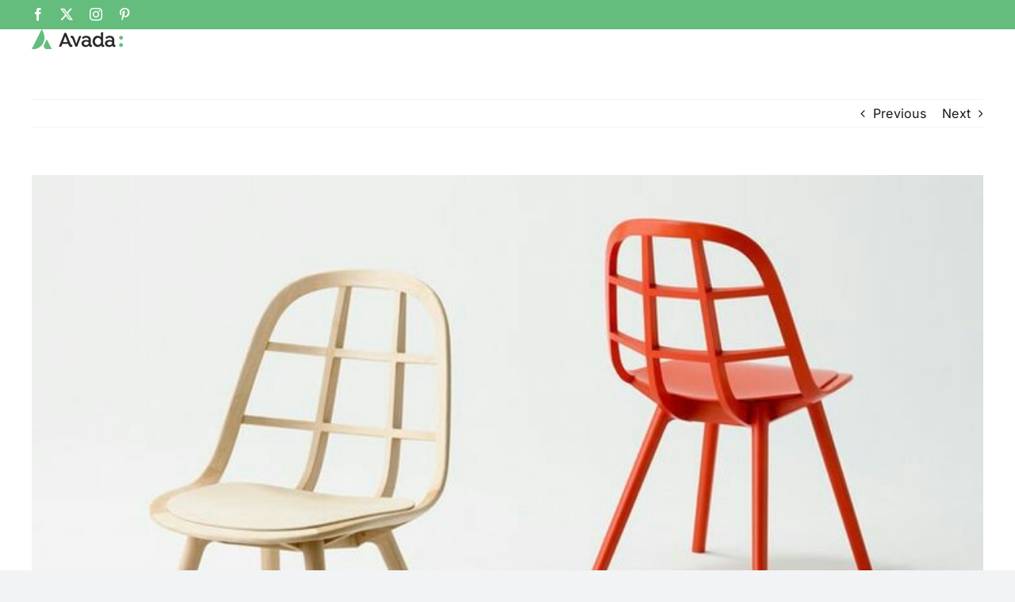

--- FILE ---
content_type: text/html; charset=UTF-8
request_url: https://www.javakursi.com/kursi-cafe-restoran-minimalis/
body_size: 12095
content:
<!DOCTYPE html>
<html class="avada-html-layout-wide avada-html-header-position-top" lang="id" prefix="og: http://ogp.me/ns# fb: http://ogp.me/ns/fb#">
<head>
	<meta http-equiv="X-UA-Compatible" content="IE=edge" />
	<meta http-equiv="Content-Type" content="text/html; charset=utf-8"/>
	<meta name="viewport" content="width=device-width, initial-scale=1" />
	<meta name='robots' content='index, follow, max-image-preview:large, max-snippet:-1, max-video-preview:-1' />
	<style>img:is([sizes="auto" i], [sizes^="auto," i]) { contain-intrinsic-size: 3000px 1500px }</style>
	
	<!-- This site is optimized with the Yoast SEO plugin v17.9 - https://yoast.com/wordpress/plugins/seo/ -->
	<title>Harga Kursi Cafe Restoran Minimalis - Jual Kursi Cafe Murah Terbaru</title>
	<meta name="description" content="Pusat Jual Furniture Vintage Jepara, kursi bar, kursi cafe terbaru, Kursi Cafe Restoran Minimalis, Bahan kayu jati berkualitas dan murah" />
	<link rel="canonical" href="https://www.javakursi.com/kursi-cafe-restoran-minimalis/" />
	<meta property="og:locale" content="id_ID" />
	<meta property="og:type" content="article" />
	<meta property="og:title" content="Harga Kursi Cafe Restoran Minimalis - Jual Kursi Cafe Murah Terbaru" />
	<meta property="og:description" content="Pusat Jual Furniture Vintage Jepara, kursi bar, kursi cafe terbaru, Kursi Cafe Restoran Minimalis, Bahan kayu jati berkualitas dan murah" />
	<meta property="og:url" content="https://www.javakursi.com/kursi-cafe-restoran-minimalis/" />
	<meta property="og:site_name" content="Furniture Mebel Jepara | Jual Kursi Cafe Kayu Dan Besi | Model Minimalis Modern" />
	<meta property="article:publisher" content="https://www.facebook.com/suryajatiputra/" />
	<meta property="article:published_time" content="2017-11-01T18:15:29+00:00" />
	<meta property="og:image" content="https://www.javakursi.com/wp-content/uploads/2017/11/Kursi-Cafe-Restoran-Minimalis.jpg" />
	<meta property="og:image:width" content="736" />
	<meta property="og:image:height" content="525" />
	<meta property="og:image:type" content="image/jpeg" />
	<meta name="twitter:card" content="summary" />
	<meta name="twitter:label1" content="Ditulis oleh" />
	<meta name="twitter:data1" content="java" />
	<meta name="twitter:label2" content="Estimasi waktu membaca" />
	<meta name="twitter:data2" content="2 menit" />
	<script type="application/ld+json" class="yoast-schema-graph">{"@context":"https://schema.org","@graph":[{"@type":"WebSite","@id":"https://www.javakursi.com/#website","url":"https://www.javakursi.com/","name":"Furniture Mebel Jepara | Jual Kursi Cafe Kayu Dan Besi | Model Minimalis Modern","description":"Supplier dan Produsen Jual Kursi Cafe Kayu Jati dan Besi Model Industrial Minimalis Modern. Cocok untuk ruangan indoor dan Outdoor dengan kualitas Terbaik.","potentialAction":[{"@type":"SearchAction","target":{"@type":"EntryPoint","urlTemplate":"https://www.javakursi.com/?s={search_term_string}"},"query-input":"required name=search_term_string"}],"inLanguage":"id"},{"@type":"ImageObject","@id":"https://www.javakursi.com/kursi-cafe-restoran-minimalis/#primaryimage","inLanguage":"id","url":"https://www.javakursi.com/wp-content/uploads/2017/11/Kursi-Cafe-Restoran-Minimalis.jpg","contentUrl":"https://www.javakursi.com/wp-content/uploads/2017/11/Kursi-Cafe-Restoran-Minimalis.jpg","width":736,"height":525,"caption":"Kursi Cafe Restoran Minimalis"},{"@type":"WebPage","@id":"https://www.javakursi.com/kursi-cafe-restoran-minimalis/#webpage","url":"https://www.javakursi.com/kursi-cafe-restoran-minimalis/","name":"Harga Kursi Cafe Restoran Minimalis - Jual Kursi Cafe Murah Terbaru","isPartOf":{"@id":"https://www.javakursi.com/#website"},"primaryImageOfPage":{"@id":"https://www.javakursi.com/kursi-cafe-restoran-minimalis/#primaryimage"},"datePublished":"2017-11-01T18:15:29+00:00","dateModified":"2017-11-01T18:15:29+00:00","author":{"@id":"https://www.javakursi.com/#/schema/person/e957c344610e499e5a8ac6ced889bf6c"},"description":"Pusat Jual Furniture Vintage Jepara, kursi bar, kursi cafe terbaru, Kursi Cafe Restoran Minimalis, Bahan kayu jati berkualitas dan murah","breadcrumb":{"@id":"https://www.javakursi.com/kursi-cafe-restoran-minimalis/#breadcrumb"},"inLanguage":"id","potentialAction":[{"@type":"ReadAction","target":["https://www.javakursi.com/kursi-cafe-restoran-minimalis/"]}]},{"@type":"BreadcrumbList","@id":"https://www.javakursi.com/kursi-cafe-restoran-minimalis/#breadcrumb","itemListElement":[{"@type":"ListItem","position":1,"name":"Home","item":"https://www.javakursi.com/"},{"@type":"ListItem","position":2,"name":"Kursi Cafe Restoran Minimalis"}]},{"@type":"Person","@id":"https://www.javakursi.com/#/schema/person/e957c344610e499e5a8ac6ced889bf6c","name":"java","image":{"@type":"ImageObject","@id":"https://www.javakursi.com/#personlogo","inLanguage":"id","url":"https://secure.gravatar.com/avatar/aeb1eae9ebbf614e1b146427ce217aeb?s=96&d=mm&r=g","contentUrl":"https://secure.gravatar.com/avatar/aeb1eae9ebbf614e1b146427ce217aeb?s=96&d=mm&r=g","caption":"java"},"sameAs":["https://www.javakursi.com"]}]}</script>
	<!-- / Yoast SEO plugin. -->


<link rel="alternate" type="application/rss+xml" title="Furniture Mebel Jepara | Jual Kursi Cafe Kayu Dan Besi | Model Minimalis Modern &raquo; Feed" href="https://www.javakursi.com/feed/" />
<link rel="alternate" type="application/rss+xml" title="Furniture Mebel Jepara | Jual Kursi Cafe Kayu Dan Besi | Model Minimalis Modern &raquo; Umpan Komentar" href="https://www.javakursi.com/comments/feed/" />
		
		
		
				<link rel="alternate" type="application/rss+xml" title="Furniture Mebel Jepara | Jual Kursi Cafe Kayu Dan Besi | Model Minimalis Modern &raquo; Kursi Cafe Restoran Minimalis Umpan Komentar" href="https://www.javakursi.com/kursi-cafe-restoran-minimalis/feed/" />
					<meta name="description" content="Kursi Cafe Restoran Minimalis"/>
				
		<meta property="og:locale" content="id_ID"/>
		<meta property="og:type" content="article"/>
		<meta property="og:site_name" content="Furniture Mebel Jepara | Jual Kursi Cafe Kayu Dan Besi | Model Minimalis Modern"/>
		<meta property="og:title" content="Harga Kursi Cafe Restoran Minimalis - Jual Kursi Cafe Murah Terbaru"/>
				<meta property="og:description" content="Kursi Cafe Restoran Minimalis"/>
				<meta property="og:url" content="https://www.javakursi.com/kursi-cafe-restoran-minimalis/"/>
										<meta property="article:published_time" content="2017-11-01T18:15:29+07:00"/>
											<meta name="author" content="java"/>
								<meta property="og:image" content="https://www.javakursi.com/wp-content/uploads/2017/11/Kursi-Cafe-Restoran-Minimalis.jpg"/>
		<meta property="og:image:width" content="736"/>
		<meta property="og:image:height" content="525"/>
		<meta property="og:image:type" content="image/jpeg"/>
				<script type="text/javascript">
/* <![CDATA[ */
window._wpemojiSettings = {"baseUrl":"https:\/\/s.w.org\/images\/core\/emoji\/15.0.3\/72x72\/","ext":".png","svgUrl":"https:\/\/s.w.org\/images\/core\/emoji\/15.0.3\/svg\/","svgExt":".svg","source":{"concatemoji":"https:\/\/www.javakursi.com\/wp-includes\/js\/wp-emoji-release.min.js?ver=6.7.4"}};
/*! This file is auto-generated */
!function(i,n){var o,s,e;function c(e){try{var t={supportTests:e,timestamp:(new Date).valueOf()};sessionStorage.setItem(o,JSON.stringify(t))}catch(e){}}function p(e,t,n){e.clearRect(0,0,e.canvas.width,e.canvas.height),e.fillText(t,0,0);var t=new Uint32Array(e.getImageData(0,0,e.canvas.width,e.canvas.height).data),r=(e.clearRect(0,0,e.canvas.width,e.canvas.height),e.fillText(n,0,0),new Uint32Array(e.getImageData(0,0,e.canvas.width,e.canvas.height).data));return t.every(function(e,t){return e===r[t]})}function u(e,t,n){switch(t){case"flag":return n(e,"\ud83c\udff3\ufe0f\u200d\u26a7\ufe0f","\ud83c\udff3\ufe0f\u200b\u26a7\ufe0f")?!1:!n(e,"\ud83c\uddfa\ud83c\uddf3","\ud83c\uddfa\u200b\ud83c\uddf3")&&!n(e,"\ud83c\udff4\udb40\udc67\udb40\udc62\udb40\udc65\udb40\udc6e\udb40\udc67\udb40\udc7f","\ud83c\udff4\u200b\udb40\udc67\u200b\udb40\udc62\u200b\udb40\udc65\u200b\udb40\udc6e\u200b\udb40\udc67\u200b\udb40\udc7f");case"emoji":return!n(e,"\ud83d\udc26\u200d\u2b1b","\ud83d\udc26\u200b\u2b1b")}return!1}function f(e,t,n){var r="undefined"!=typeof WorkerGlobalScope&&self instanceof WorkerGlobalScope?new OffscreenCanvas(300,150):i.createElement("canvas"),a=r.getContext("2d",{willReadFrequently:!0}),o=(a.textBaseline="top",a.font="600 32px Arial",{});return e.forEach(function(e){o[e]=t(a,e,n)}),o}function t(e){var t=i.createElement("script");t.src=e,t.defer=!0,i.head.appendChild(t)}"undefined"!=typeof Promise&&(o="wpEmojiSettingsSupports",s=["flag","emoji"],n.supports={everything:!0,everythingExceptFlag:!0},e=new Promise(function(e){i.addEventListener("DOMContentLoaded",e,{once:!0})}),new Promise(function(t){var n=function(){try{var e=JSON.parse(sessionStorage.getItem(o));if("object"==typeof e&&"number"==typeof e.timestamp&&(new Date).valueOf()<e.timestamp+604800&&"object"==typeof e.supportTests)return e.supportTests}catch(e){}return null}();if(!n){if("undefined"!=typeof Worker&&"undefined"!=typeof OffscreenCanvas&&"undefined"!=typeof URL&&URL.createObjectURL&&"undefined"!=typeof Blob)try{var e="postMessage("+f.toString()+"("+[JSON.stringify(s),u.toString(),p.toString()].join(",")+"));",r=new Blob([e],{type:"text/javascript"}),a=new Worker(URL.createObjectURL(r),{name:"wpTestEmojiSupports"});return void(a.onmessage=function(e){c(n=e.data),a.terminate(),t(n)})}catch(e){}c(n=f(s,u,p))}t(n)}).then(function(e){for(var t in e)n.supports[t]=e[t],n.supports.everything=n.supports.everything&&n.supports[t],"flag"!==t&&(n.supports.everythingExceptFlag=n.supports.everythingExceptFlag&&n.supports[t]);n.supports.everythingExceptFlag=n.supports.everythingExceptFlag&&!n.supports.flag,n.DOMReady=!1,n.readyCallback=function(){n.DOMReady=!0}}).then(function(){return e}).then(function(){var e;n.supports.everything||(n.readyCallback(),(e=n.source||{}).concatemoji?t(e.concatemoji):e.wpemoji&&e.twemoji&&(t(e.twemoji),t(e.wpemoji)))}))}((window,document),window._wpemojiSettings);
/* ]]> */
</script>
<style id='wp-emoji-styles-inline-css' type='text/css'>

	img.wp-smiley, img.emoji {
		display: inline !important;
		border: none !important;
		box-shadow: none !important;
		height: 1em !important;
		width: 1em !important;
		margin: 0 0.07em !important;
		vertical-align: -0.1em !important;
		background: none !important;
		padding: 0 !important;
	}
</style>
<link rel='stylesheet' id='fusion-dynamic-css-css' href='https://www.javakursi.com/wp-content/uploads/fusion-styles/2e41dfd2e85b55e27e91e6a2e4e9f6ff.min.css?ver=3.11.11' type='text/css' media='all' />
<script type="text/javascript" src="https://www.javakursi.com/wp-includes/js/jquery/jquery.min.js?ver=3.7.1" id="jquery-core-js"></script>
<script type="text/javascript" src="https://www.javakursi.com/wp-includes/js/jquery/jquery-migrate.min.js?ver=3.4.1" id="jquery-migrate-js"></script>
<link rel="https://api.w.org/" href="https://www.javakursi.com/wp-json/" /><link rel="alternate" title="JSON" type="application/json" href="https://www.javakursi.com/wp-json/wp/v2/posts/763" /><link rel="EditURI" type="application/rsd+xml" title="RSD" href="https://www.javakursi.com/xmlrpc.php?rsd" />
<meta name="generator" content="WordPress 6.7.4" />
<link rel='shortlink' href='https://www.javakursi.com/?p=763' />
<link rel="alternate" title="oEmbed (JSON)" type="application/json+oembed" href="https://www.javakursi.com/wp-json/oembed/1.0/embed?url=https%3A%2F%2Fwww.javakursi.com%2Fkursi-cafe-restoran-minimalis%2F" />
<link rel="alternate" title="oEmbed (XML)" type="text/xml+oembed" href="https://www.javakursi.com/wp-json/oembed/1.0/embed?url=https%3A%2F%2Fwww.javakursi.com%2Fkursi-cafe-restoran-minimalis%2F&#038;format=xml" />
<link rel="preload" href="https://www.javakursi.com/wp-content/themes/Avada/includes/lib/assets/fonts/icomoon/awb-icons.woff" as="font" type="font/woff" crossorigin><link rel="preload" href="//www.javakursi.com/wp-content/themes/Avada/includes/lib/assets/fonts/fontawesome/webfonts/fa-brands-400.woff2" as="font" type="font/woff2" crossorigin><link rel="preload" href="//www.javakursi.com/wp-content/themes/Avada/includes/lib/assets/fonts/fontawesome/webfonts/fa-regular-400.woff2" as="font" type="font/woff2" crossorigin><link rel="preload" href="//www.javakursi.com/wp-content/themes/Avada/includes/lib/assets/fonts/fontawesome/webfonts/fa-solid-900.woff2" as="font" type="font/woff2" crossorigin><style type="text/css" id="css-fb-visibility">@media screen and (max-width: 0px){.fusion-no-small-visibility{display:none !important;}body .sm-text-align-center{text-align:center !important;}body .sm-text-align-left{text-align:left !important;}body .sm-text-align-right{text-align:right !important;}body .sm-flex-align-center{justify-content:center !important;}body .sm-flex-align-flex-start{justify-content:flex-start !important;}body .sm-flex-align-flex-end{justify-content:flex-end !important;}body .sm-mx-auto{margin-left:auto !important;margin-right:auto !important;}body .sm-ml-auto{margin-left:auto !important;}body .sm-mr-auto{margin-right:auto !important;}body .fusion-absolute-position-small{position:absolute;top:auto;width:100%;}.awb-sticky.awb-sticky-small{ position: sticky; top: var(--awb-sticky-offset,0); }}@media screen and (min-width: 1px) and (max-width: 0px){.fusion-no-medium-visibility{display:none !important;}body .md-text-align-center{text-align:center !important;}body .md-text-align-left{text-align:left !important;}body .md-text-align-right{text-align:right !important;}body .md-flex-align-center{justify-content:center !important;}body .md-flex-align-flex-start{justify-content:flex-start !important;}body .md-flex-align-flex-end{justify-content:flex-end !important;}body .md-mx-auto{margin-left:auto !important;margin-right:auto !important;}body .md-ml-auto{margin-left:auto !important;}body .md-mr-auto{margin-right:auto !important;}body .fusion-absolute-position-medium{position:absolute;top:auto;width:100%;}.awb-sticky.awb-sticky-medium{ position: sticky; top: var(--awb-sticky-offset,0); }}@media screen and (min-width: 1px){.fusion-no-large-visibility{display:none !important;}body .lg-text-align-center{text-align:center !important;}body .lg-text-align-left{text-align:left !important;}body .lg-text-align-right{text-align:right !important;}body .lg-flex-align-center{justify-content:center !important;}body .lg-flex-align-flex-start{justify-content:flex-start !important;}body .lg-flex-align-flex-end{justify-content:flex-end !important;}body .lg-mx-auto{margin-left:auto !important;margin-right:auto !important;}body .lg-ml-auto{margin-left:auto !important;}body .lg-mr-auto{margin-right:auto !important;}body .fusion-absolute-position-large{position:absolute;top:auto;width:100%;}.awb-sticky.awb-sticky-large{ position: sticky; top: var(--awb-sticky-offset,0); }}</style><link rel="icon" href="https://www.javakursi.com/wp-content/uploads/2017/08/cropped-logo-jk-b-32x32.png" sizes="32x32" />
<link rel="icon" href="https://www.javakursi.com/wp-content/uploads/2017/08/cropped-logo-jk-b-192x192.png" sizes="192x192" />
<link rel="apple-touch-icon" href="https://www.javakursi.com/wp-content/uploads/2017/08/cropped-logo-jk-b-180x180.png" />
<meta name="msapplication-TileImage" content="https://www.javakursi.com/wp-content/uploads/2017/08/cropped-logo-jk-b-270x270.png" />
		<script type="text/javascript">
			var doc = document.documentElement;
			doc.setAttribute( 'data-useragent', navigator.userAgent );
		</script>
		
	</head>

<body data-rsssl=1 class="post-template-default single single-post postid-763 single-format-standard fusion-image-hovers fusion-pagination-sizing fusion-button_type-flat fusion-button_span-no fusion-button_gradient-linear avada-image-rollover-circle-yes avada-image-rollover-yes avada-image-rollover-direction-left fusion-body ltr fusion-sticky-header no-tablet-sticky-header no-mobile-sticky-header no-mobile-slidingbar no-mobile-totop avada-has-rev-slider-styles fusion-disable-outline fusion-sub-menu-fade mobile-logo-pos-left layout-wide-mode avada-has-boxed-modal-shadow-none layout-scroll-offset-full avada-has-zero-margin-offset-top fusion-top-header menu-text-align-center mobile-menu-design-classic fusion-show-pagination-text fusion-header-layout-v3 avada-responsive avada-footer-fx-none avada-menu-highlight-style-bar fusion-search-form-clean fusion-main-menu-search-overlay fusion-avatar-circle avada-dropdown-styles avada-blog-layout-large avada-blog-archive-layout-large avada-header-shadow-no avada-menu-icon-position-left avada-has-megamenu-shadow avada-has-mobile-menu-search avada-has-main-nav-search-icon avada-has-breadcrumb-mobile-hidden avada-has-titlebar-hide avada-header-border-color-full-transparent avada-has-pagination-width_height avada-flyout-menu-direction-fade avada-ec-views-v1" data-awb-post-id="763">
		<a class="skip-link screen-reader-text" href="#content">Skip to content</a>

	<div id="boxed-wrapper">
		
		<div id="wrapper" class="fusion-wrapper">
			<div id="home" style="position:relative;top:-1px;"></div>
							
					
			<header class="fusion-header-wrapper">
				<div class="fusion-header-v3 fusion-logo-alignment fusion-logo-left fusion-sticky-menu- fusion-sticky-logo- fusion-mobile-logo-  fusion-mobile-menu-design-classic">
					
<div class="fusion-secondary-header">
	<div class="fusion-row">
					<div class="fusion-alignleft">
				<div class="fusion-social-links-header"><div class="fusion-social-networks"><div class="fusion-social-networks-wrapper"><a  class="fusion-social-network-icon fusion-tooltip fusion-facebook awb-icon-facebook" style data-placement="bottom" data-title="Facebook" data-toggle="tooltip" title="Facebook" href="#" target="_blank" rel="noreferrer"><span class="screen-reader-text">Facebook</span></a><a  class="fusion-social-network-icon fusion-tooltip fusion-twitter awb-icon-twitter" style data-placement="bottom" data-title="X" data-toggle="tooltip" title="X" href="#" target="_blank" rel="noopener noreferrer"><span class="screen-reader-text">X</span></a><a  class="fusion-social-network-icon fusion-tooltip fusion-instagram awb-icon-instagram" style data-placement="bottom" data-title="Instagram" data-toggle="tooltip" title="Instagram" href="#" target="_blank" rel="noopener noreferrer"><span class="screen-reader-text">Instagram</span></a><a  class="fusion-social-network-icon fusion-tooltip fusion-pinterest awb-icon-pinterest" style data-placement="bottom" data-title="Pinterest" data-toggle="tooltip" title="Pinterest" href="#" target="_blank" rel="noopener noreferrer"><span class="screen-reader-text">Pinterest</span></a></div></div></div>			</div>
							<div class="fusion-alignright">
				<nav class="fusion-secondary-menu" role="navigation" aria-label="Secondary Menu"></nav>			</div>
			</div>
</div>
<div class="fusion-header-sticky-height"></div>
<div class="fusion-header">
	<div class="fusion-row">
					<div class="fusion-logo" data-margin-top="34px" data-margin-bottom="34px" data-margin-left="0px" data-margin-right="0px">
			<a class="fusion-logo-link"  href="https://www.javakursi.com/" >

						<!-- standard logo -->
			<img src="https://www.javakursi.com/wp-content/themes/Avada/assets/images/logo.png" srcset="https://www.javakursi.com/wp-content/themes/Avada/assets/images/logo.png 1x, https://www.javakursi.com/wp-content/themes/Avada/assets/images/logo@2x.png 2x" width="" height="" alt="Furniture Mebel Jepara | Jual Kursi Cafe Kayu Dan Besi | Model Minimalis Modern Logo" data-retina_logo_url="https://www.javakursi.com/wp-content/themes/Avada/assets/images/logo@2x.png" class="fusion-standard-logo" />

			
					</a>
		</div>		<nav class="fusion-main-menu" aria-label="Main Menu"><div class="fusion-overlay-search">		<form role="search" class="searchform fusion-search-form  fusion-search-form-clean" method="get" action="https://www.javakursi.com/">
			<div class="fusion-search-form-content">

				
				<div class="fusion-search-field search-field">
					<label><span class="screen-reader-text">Search for:</span>
													<input type="search" value="" name="s" class="s" placeholder="Search..." required aria-required="true" aria-label="Search..."/>
											</label>
				</div>
				<div class="fusion-search-button search-button">
					<input type="submit" class="fusion-search-submit searchsubmit" aria-label="Search" value="&#xf002;" />
									</div>

				
			</div>


			
		</form>
		<div class="fusion-search-spacer"></div><a href="#" role="button" aria-label="Close Search" class="fusion-close-search"></a></div></nav>
<nav class="fusion-mobile-nav-holder fusion-mobile-menu-text-align-left" aria-label="Main Menu Mobile"></nav>

		
<div class="fusion-clearfix"></div>
<div class="fusion-mobile-menu-search">
			<form role="search" class="searchform fusion-search-form  fusion-search-form-clean" method="get" action="https://www.javakursi.com/">
			<div class="fusion-search-form-content">

				
				<div class="fusion-search-field search-field">
					<label><span class="screen-reader-text">Search for:</span>
													<input type="search" value="" name="s" class="s" placeholder="Search..." required aria-required="true" aria-label="Search..."/>
											</label>
				</div>
				<div class="fusion-search-button search-button">
					<input type="submit" class="fusion-search-submit searchsubmit" aria-label="Search" value="&#xf002;" />
									</div>

				
			</div>


			
		</form>
		</div>
			</div>
</div>
				</div>
				<div class="fusion-clearfix"></div>
			</header>
								
							<div id="sliders-container" class="fusion-slider-visibility">
					</div>
				
					
							
			
						<main id="main" class="clearfix ">
				<div class="fusion-row" style="">

<section id="content" style="width: 100%;">
			<div class="single-navigation clearfix">
			<a href="https://www.javakursi.com/kursi-cafe-makan-duco-merah/" rel="prev">Previous</a>			<a href="https://www.javakursi.com/kursi-makan-restoran-kayu-jati/" rel="next">Next</a>		</div>
	
					<article id="post-763" class="post post-763 type-post status-publish format-standard has-post-thumbnail hentry category-kursi-cafe category-kursi-makan tag-cafe-chairs tag-cafe-chairs-indonesian tag-cafe-chairs-malaysia tag-cafe-chairs-singapore tag-harga-kursi-cafe tag-jual-kursi-cafe tag-jual-kursi-cafe-minimalis tag-jual-kursi-cafe-murah tag-jual-kursi-cafe-surabaya tag-kursi-cafe tag-kursi-cafe-2017 tag-kursi-cafe-antik tag-kursi-cafe-asahan tag-kursi-cafe-bali tag-kursi-cafe-balikpapan tag-kursi-cafe-bandung tag-kursi-cafe-batam tag-kursi-cafe-bekasi tag-kursi-cafe-blitar tag-kursi-cafe-dairi tag-kursi-cafe-deli-serdang tag-kursi-cafe-humbang-hasundutan tag-kursi-cafe-indoor tag-kursi-cafe-jakarta tag-kursi-cafe-jakarta-selatan tag-kursi-cafe-jakarta-timur tag-kursi-cafe-jepara tag-kursi-cafe-jogja tag-kursi-cafe-jonggol tag-kursi-cafe-karo tag-kursi-cafe-kayu tag-kursi-cafe-kudus tag-kursi-cafe-labuhanbatu tag-kursi-cafe-labuhanbatu-selatan tag-kursi-cafe-labuhanbatu-utara tag-kursi-cafe-makan-duco-merah tag-kursi-cafe-mandailing-natal tag-kursi-cafe-minimalis tag-kursi-cafe-minimalis-modern tag-kursi-cafe-minimalis-murah tag-kursi-cafe-modern tag-kursi-cafe-modern-terbaru tag-kursi-cafe-murah tag-kursi-cafe-murah-sekali tag-kursi-cafe-nias tag-kursi-cafe-nias-barat tag-kursi-cafe-nias-selatan tag-kursi-cafe-nias-utara tag-kursi-cafe-outdoor tag-kursi-cafe-padang-lawas tag-kursi-cafe-padang-lawas-utara tag-kursi-cafe-pakpak-bharat tag-kursi-cafe-papua tag-kursi-cafe-pati tag-kursi-cafe-pekanbaru tag-kursi-cafe-pontianak tag-kursi-cafe-rembang tag-kursi-cafe-restoran-minimalis tag-kursi-cafe-samosir tag-kursi-cafe-scandinavian tag-kursi-cafe-serdang-bedagai tag-kursi-cafe-simalungun tag-kursi-cafe-simpel tag-kursi-cafe-singapore tag-kursi-cafe-solo tag-kursi-cafe-vintage tag-kursi-kafe-vintage-terbaru tag-kursi-makan-jati-minimalis tag-kursi-makan-vintage tag-kursi-makan-vintage-jati tag-kursi-makan-vintage-terbaru tag-kursi-retro-vintage-rotan tag-kursi-rotan-kayu-terbaru tag-kursi-vintage-jati tag-kursi-vintage-jepara-terbaru tag-kursi-vintage-minimalis-jepara tag-kursi-vintage-model-terbaru tag-kursi-vintage-terbaru tag-model-kursi-cafe">
						
														<div class="fusion-flexslider flexslider fusion-flexslider-loading post-slideshow fusion-post-slideshow">
				<ul class="slides">
																<li>
																																<a href="https://www.javakursi.com/wp-content/uploads/2017/11/Kursi-Cafe-Restoran-Minimalis.jpg" data-rel="iLightbox[gallery763]" title="Kursi Cafe Restoran Minimalis" data-title="Kursi Cafe Restoran Minimalis" data-caption="Kursi Cafe Restoran Minimalis" aria-label="Kursi Cafe Restoran Minimalis">
										<span class="screen-reader-text">View Larger Image</span>
										<img width="736" height="525" src="https://www.javakursi.com/wp-content/uploads/2017/11/Kursi-Cafe-Restoran-Minimalis.jpg" class="attachment-full size-full wp-post-image" alt="Kursi Cafe Restoran Minimalis, Kursi Cafe Makan Duco Merah, Kursi Cafe Scandinavian, Kursi Kafe Vintage Terbaru, Kursi Vintage Minimalis Jepara, Kursi Vintage Jati, Kursi Makan Vintage, Kursi Makan Jati Minimalis, Kursi Makan Vintage Jati, Kursi Retro Vintage Rotan, Kursi Vintage Terbaru, Kursi Makan Vintage Terbaru, Kursi Vintage Jepara Terbaru, Kursi Vintage Model Terbaru, Kursi Rotan Kayu Terbaru, Kursi Makan Vintage, Kursi Cafe Vintage, cafe chairs, cafe chairs indonesian, cafe chairs malaysia, cafe chairs singapore, harga kursi cafe, jual kursi cafe, jual kursi cafe minimalis, jual kursi cafe murah, jual kursi cafe surabaya, kursi cafe, kursi cafe 2017, kursi cafe antik, Kursi Cafe Asahan, kursi cafe bali, kursi cafe balikpapan, kursi cafe bandung, kursi cafe batam, kursi cafe bekasi, kursi cafe blitar, Kursi Cafe Dairi, Kursi Cafe Deli Serdang, Kursi Cafe Humbang Hasundutan, kursi cafe indoor, kursi cafe jakarta, kursi cafe jakarta selatan, kursi cafe jakarta timur, kursi cafe jepara, kursi cafe jogja, kursi cafe jonggol, Kursi Cafe Karo, kursi cafe kayu, kursi cafe kudus, Kursi Cafe Labuhanbatu, Kursi Cafe Labuhanbatu Selatan, Kursi Cafe Labuhanbatu Utara, Kursi Cafe Mandailing Natal, kursi cafe minimalis, Kursi Cafe Minimalis Modern, kursi cafe minimalis murah, kursi cafe modern, kursi cafe modern terbaru, kursi cafe murah, kursi cafe murah sekali, Kursi Cafe Nias, Kursi Cafe Nias Barat, Kursi Cafe Nias Selatan, Kursi Cafe Nias Utara, kursi cafe outdoor, Kursi Cafe Padang Lawas, Kursi Cafe Padang Lawas Utara, Kursi Cafe Pakpak Bharat, kursi cafe papua, kursi cafe pati, kursi cafe pekanbaru, kursi cafe pontianak, kursi cafe rembang, Kursi Cafe Samosir, Kursi Cafe Serdang Bedagai, Kursi Cafe Simalungun, kursi cafe simpel, kursi cafe singapore, kursi cafe solo, kursi cafe vintage, model kursi cafe" decoding="async" fetchpriority="high" />									</a>
																					</li>

																																																																																																															</ul>
			</div>
						
															<h1 class="entry-title fusion-post-title">Kursi Cafe Restoran Minimalis</h1>										<div class="post-content">
				<h1>Kursi Cafe Restoran Minimalis</h1>
<div id="attachment_759" style="width: 746px" class="wp-caption aligncenter"><img decoding="async" aria-describedby="caption-attachment-759" class="size-full wp-image-759" src="https://www.javakursi.com/wp-content/uploads/2017/11/Kursi-Cafe-Restoran-Minimalis.jpg" alt="Kursi Cafe Restoran Minimalis, Kursi Cafe Makan Duco Merah, Kursi Cafe Scandinavian, Kursi Kafe Vintage Terbaru, Kursi Vintage Minimalis Jepara, Kursi Vintage Jati, Kursi Makan Vintage, Kursi Makan Jati Minimalis, Kursi Makan Vintage Jati, Kursi Retro Vintage Rotan, Kursi Vintage Terbaru, Kursi Makan Vintage Terbaru, Kursi Vintage Jepara Terbaru, Kursi Vintage Model Terbaru, Kursi Rotan Kayu Terbaru, Kursi Makan Vintage, Kursi Cafe Vintage, cafe chairs, cafe chairs indonesian, cafe chairs malaysia, cafe chairs singapore, harga kursi cafe, jual kursi cafe, jual kursi cafe minimalis, jual kursi cafe murah, jual kursi cafe surabaya, kursi cafe, kursi cafe 2017, kursi cafe antik, Kursi Cafe Asahan, kursi cafe bali, kursi cafe balikpapan, kursi cafe bandung, kursi cafe batam, kursi cafe bekasi, kursi cafe blitar, Kursi Cafe Dairi, Kursi Cafe Deli Serdang, Kursi Cafe Humbang Hasundutan, kursi cafe indoor, kursi cafe jakarta, kursi cafe jakarta selatan, kursi cafe jakarta timur, kursi cafe jepara, kursi cafe jogja, kursi cafe jonggol, Kursi Cafe Karo, kursi cafe kayu, kursi cafe kudus, Kursi Cafe Labuhanbatu, Kursi Cafe Labuhanbatu Selatan, Kursi Cafe Labuhanbatu Utara, Kursi Cafe Mandailing Natal, kursi cafe minimalis, Kursi Cafe Minimalis Modern, kursi cafe minimalis murah, kursi cafe modern, kursi cafe modern terbaru, kursi cafe murah, kursi cafe murah sekali, Kursi Cafe Nias, Kursi Cafe Nias Barat, Kursi Cafe Nias Selatan, Kursi Cafe Nias Utara, kursi cafe outdoor, Kursi Cafe Padang Lawas, Kursi Cafe Padang Lawas Utara, Kursi Cafe Pakpak Bharat, kursi cafe papua, kursi cafe pati, kursi cafe pekanbaru, kursi cafe pontianak, kursi cafe rembang, Kursi Cafe Samosir, Kursi Cafe Serdang Bedagai, Kursi Cafe Simalungun, kursi cafe simpel, kursi cafe singapore, kursi cafe solo, kursi cafe vintage, model kursi cafe" width="736" height="525" srcset="https://www.javakursi.com/wp-content/uploads/2017/11/Kursi-Cafe-Restoran-Minimalis-300x214.jpg 300w, https://www.javakursi.com/wp-content/uploads/2017/11/Kursi-Cafe-Restoran-Minimalis.jpg 736w" sizes="(max-width: 736px) 100vw, 736px" /><p id="caption-attachment-759" class="wp-caption-text">Kursi Cafe Restoran Minimalis</p></div>
<p>Produk Kursi Cafe Restoran Minimalis merupakan salah satu produk unggulan kami dari <a href="https://www.javakursi.com">JavaKursi.com</a>, produk yang kami tunjukan adalah sebuah Kursi yang cocok sebagai salah satu koleksi perabot furniture anda. Didesain minimalis sehingga memberikan kesan simple. Bahan material dari Kursi ini menggunakan kayu jati / mahoni dan tahan lama. Warna dari produk Kursi ini dicat menggunakan cat melamine. Produk ini dikerjakan dengan tenaga ahli di bidangnya selama bertahun &#8211; tahun sehingga yang dihasilkan halus, rapi, dan kuat. Untuk merawat furniture ini cukup mudah di lap menggunakan cairan khusus mebel / furniture atau bisa juga menggunakan air sehingga dapat bersih kembali.</p>
<h2><strong>Spesifikasi Kursi Cafe Restoran Minimalis</strong></h2>
<ul>
<li>Kode : JK &#8211; 0198</li>
<li>Bahan / Material : Kayu Jati / Mahoni dan Rangka Besi ( Bisa juga pesan dengan bahan material yang berbeda )</li>
<li>Finishing : Custom</li>
<li>Warna :Custom ( Bisa juga pesan warna sesuai keinginan )</li>
<li>Jenis : 1 Unit</li>
<li>Quality : <a href="https://www.javakursi.com">Furniture Kursi </a>/ <a href="https://www.javakursi.com">Kursi Cafe</a></li>
</ul>
<h2>Harga Kursi Cafe Restoran Minimalis</h2>
<p>Untuk mengenai harga produk furniture ini silahkan hubungi kontak person kami atas nama : <strong>Ahmad Khoirul Hidayat</strong> kontak person <strong>No / WA :  +6282225131496 dan +6285640660711, </strong>Instagram<strong> : <a href="https://www.instagram.com/Javakursi/">@javakursi</a>.</strong> Kami juga bisa menerima pesanan produk secara custom order, terpisah, dan sesuai yang diinginkan. Jika ada pertanyaan tentang produk Furniture <a href="https://www.javakursi.com/">Kursi Cafe</a>, <a href="https://www.javakursi.com/">Kursi Tamu</a>, <a href="https://www.javakursi.com/">Kursi Makan</a>, <a href="https://www.javakursi.com/">Kursi Santai</a>, <a href="https://www.javakursi.com/">Kursi Teras</a>, dll silahkan hubungi kontak person kami. Untuk pembelian atau pesanan mengenai produk furniture segala macam kursi dari kami silahkan disini.</p>
<h2>Garansi, Kualitas, dan Ketahanan</h2>
<ul>
<li>Garansi bisa hubungi kontak person kami mengenai prosedur garansi.</li>
<li>Menggunakan bahan material yang berkualitas sehingga kuat dan tahan lama.</li>
<li>Waktu produksi yang cepat dan tepat waktu.</li>
<li>Tidak ada minimum order.</li>
<li>Banyak sekali model, bentuk serta warna, sehingga Anda dapat memilih sesuai keinginan Anda.</li>
<li>Produk kami cocok untuk segala cuaca dan kondisi.</li>
<li>Cocok untuk di letakkan dalam rumah (indoor) , juga bisa ditempatkan di luar rumah (outdoor).</li>
<li>Bisa pesan produk sesuai keinginan (custom order) .</li>
</ul>
							</div>

												<div class="fusion-meta-info"><div class="fusion-meta-info-wrapper">By <span class="vcard"><span class="fn"><a href="https://www.javakursi.com/author/java/" title="Pos-pos oleh java" rel="author">java</a></span></span><span class="fusion-inline-sep">|</span><span class="updated rich-snippet-hidden">2017-11-01T18:15:29+07:00</span><span>November 1, 2017</span><span class="fusion-inline-sep">|</span><a href="https://www.javakursi.com/kursi-cafe/" rel="category tag">Kursi Cafe</a>, <a href="https://www.javakursi.com/kursi-makan/" rel="category tag">Kursi Makan</a><span class="fusion-inline-sep">|</span><span class="fusion-comments"><a href="https://www.javakursi.com/kursi-cafe-restoran-minimalis/#respond">0 Comments</a></span></div></div>													<div class="fusion-sharing-box fusion-theme-sharing-box fusion-single-sharing-box">
		<h4>Share This Story, Choose Your Platform!</h4>
		<div class="fusion-social-networks"><div class="fusion-social-networks-wrapper"><a  class="fusion-social-network-icon fusion-tooltip fusion-facebook awb-icon-facebook" style="color:var(--sharing_social_links_icon_color);" data-placement="top" data-title="Facebook" data-toggle="tooltip" title="Facebook" href="https://www.facebook.com/sharer.php?u=https%3A%2F%2Fwww.javakursi.com%2Fkursi-cafe-restoran-minimalis%2F&amp;t=Kursi%20Cafe%20Restoran%20Minimalis" target="_blank" rel="noreferrer"><span class="screen-reader-text">Facebook</span></a><a  class="fusion-social-network-icon fusion-tooltip fusion-twitter awb-icon-twitter" style="color:var(--sharing_social_links_icon_color);" data-placement="top" data-title="X" data-toggle="tooltip" title="X" href="https://x.com/intent/post?turl=https%3A%2F%2Fwww.javakursi.com%2Fkursi-cafe-restoran-minimalis%2F&amp;text=Kursi%20Cafe%20Restoran%20Minimalis" target="_blank" rel="noopener noreferrer"><span class="screen-reader-text">X</span></a><a  class="fusion-social-network-icon fusion-tooltip fusion-reddit awb-icon-reddit" style="color:var(--sharing_social_links_icon_color);" data-placement="top" data-title="Reddit" data-toggle="tooltip" title="Reddit" href="https://reddit.com/submit?url=https://www.javakursi.com/kursi-cafe-restoran-minimalis/&amp;title=Kursi%20Cafe%20Restoran%20Minimalis" target="_blank" rel="noopener noreferrer"><span class="screen-reader-text">Reddit</span></a><a  class="fusion-social-network-icon fusion-tooltip fusion-linkedin awb-icon-linkedin" style="color:var(--sharing_social_links_icon_color);" data-placement="top" data-title="LinkedIn" data-toggle="tooltip" title="LinkedIn" href="https://www.linkedin.com/shareArticle?mini=true&amp;url=https%3A%2F%2Fwww.javakursi.com%2Fkursi-cafe-restoran-minimalis%2F&amp;title=Kursi%20Cafe%20Restoran%20Minimalis&amp;summary=Kursi%20Cafe%20Restoran%20Minimalis" target="_blank" rel="noopener noreferrer"><span class="screen-reader-text">LinkedIn</span></a><a  class="fusion-social-network-icon fusion-tooltip fusion-whatsapp awb-icon-whatsapp" style="color:var(--sharing_social_links_icon_color);" data-placement="top" data-title="WhatsApp" data-toggle="tooltip" title="WhatsApp" href="https://api.whatsapp.com/send?text=https%3A%2F%2Fwww.javakursi.com%2Fkursi-cafe-restoran-minimalis%2F" target="_blank" rel="noopener noreferrer"><span class="screen-reader-text">WhatsApp</span></a><a  class="fusion-social-network-icon fusion-tooltip fusion-telegram awb-icon-telegram" style="color:var(--sharing_social_links_icon_color);" data-placement="top" data-title="Telegram" data-toggle="tooltip" title="Telegram" href="https://t.me/share/url?url=https%3A%2F%2Fwww.javakursi.com%2Fkursi-cafe-restoran-minimalis%2F" target="_blank" rel="noopener noreferrer"><span class="screen-reader-text">Telegram</span></a><a  class="fusion-social-network-icon fusion-tooltip fusion-tumblr awb-icon-tumblr" style="color:var(--sharing_social_links_icon_color);" data-placement="top" data-title="Tumblr" data-toggle="tooltip" title="Tumblr" href="https://www.tumblr.com/share/link?url=https%3A%2F%2Fwww.javakursi.com%2Fkursi-cafe-restoran-minimalis%2F&amp;name=Kursi%20Cafe%20Restoran%20Minimalis&amp;description=Kursi%20Cafe%20Restoran%20Minimalis" target="_blank" rel="noopener noreferrer"><span class="screen-reader-text">Tumblr</span></a><a  class="fusion-social-network-icon fusion-tooltip fusion-pinterest awb-icon-pinterest" style="color:var(--sharing_social_links_icon_color);" data-placement="top" data-title="Pinterest" data-toggle="tooltip" title="Pinterest" href="https://pinterest.com/pin/create/button/?url=https%3A%2F%2Fwww.javakursi.com%2Fkursi-cafe-restoran-minimalis%2F&amp;description=Kursi%20Cafe%20Restoran%20Minimalis&amp;media=https%3A%2F%2Fwww.javakursi.com%2Fwp-content%2Fuploads%2F2017%2F11%2FKursi-Cafe-Restoran-Minimalis.jpg" target="_blank" rel="noopener noreferrer"><span class="screen-reader-text">Pinterest</span></a><a  class="fusion-social-network-icon fusion-tooltip fusion-vk awb-icon-vk" style="color:var(--sharing_social_links_icon_color);" data-placement="top" data-title="Vk" data-toggle="tooltip" title="Vk" href="https://vk.com/share.php?url=https%3A%2F%2Fwww.javakursi.com%2Fkursi-cafe-restoran-minimalis%2F&amp;title=Kursi%20Cafe%20Restoran%20Minimalis&amp;description=Kursi%20Cafe%20Restoran%20Minimalis" target="_blank" rel="noopener noreferrer"><span class="screen-reader-text">Vk</span></a><a  class="fusion-social-network-icon fusion-tooltip fusion-xing awb-icon-xing" style="color:var(--sharing_social_links_icon_color);" data-placement="top" data-title="Xing" data-toggle="tooltip" title="Xing" href="https://www.xing.com/social_plugins/share/new?sc_p=xing-share&amp;h=1&amp;url=https%3A%2F%2Fwww.javakursi.com%2Fkursi-cafe-restoran-minimalis%2F" target="_blank" rel="noopener noreferrer"><span class="screen-reader-text">Xing</span></a><a  class="fusion-social-network-icon fusion-tooltip fusion-mail awb-icon-mail fusion-last-social-icon" style="color:var(--sharing_social_links_icon_color);" data-placement="top" data-title="Email" data-toggle="tooltip" title="Email" href="mailto:?body=https://www.javakursi.com/kursi-cafe-restoran-minimalis/&amp;subject=Kursi%20Cafe%20Restoran%20Minimalis" target="_self" rel="noopener noreferrer"><span class="screen-reader-text">Email</span></a><div class="fusion-clearfix"></div></div></div>	</div>
														<section class="about-author">
																					<div class="fusion-title fusion-title-size-two sep-none fusion-sep-none" style="margin-top:10px;margin-bottom:15px;">
				<h2 class="title-heading-left" style="margin:0;">
					About the Author: 						<a href="https://www.javakursi.com/author/java/" title="Pos-pos oleh java" rel="author">java</a>																</h2>
			</div>
									<div class="about-author-container">
							<div class="avatar">
								<img alt='' src='https://secure.gravatar.com/avatar/aeb1eae9ebbf614e1b146427ce217aeb?s=72&#038;d=mm&#038;r=g' srcset='https://secure.gravatar.com/avatar/aeb1eae9ebbf614e1b146427ce217aeb?s=144&#038;d=mm&#038;r=g 2x' class='avatar avatar-72 photo' height='72' width='72' decoding='async'/>							</div>
							<div class="description">
															</div>
						</div>
					</section>
								<section class="related-posts single-related-posts">
				<div class="fusion-title fusion-title-size-two sep-none fusion-sep-none" style="margin-top:10px;margin-bottom:15px;">
				<h2 class="title-heading-left" style="margin:0;">
					Related Posts				</h2>
			</div>
			
	
	
	
					<div class="awb-carousel awb-swiper awb-swiper-carousel" data-imagesize="fixed" data-metacontent="no" data-autoplay="no" data-touchscroll="no" data-columns="4" data-itemmargin="48px" data-itemwidth="180" data-scrollitems="">
		<div class="swiper-wrapper">
																		<div class="swiper-slide">
					<div class="fusion-carousel-item-wrapper">
						<div  class="fusion-image-wrapper fusion-image-size-fixed" aria-haspopup="true">
					<img src="https://www.javakursi.com/wp-content/uploads/2024/11/Kursi-Teras-Cleopatra-Jati-500x383.jpg" srcset="https://www.javakursi.com/wp-content/uploads/2024/11/Kursi-Teras-Cleopatra-Jati-500x383.jpg 1x, https://www.javakursi.com/wp-content/uploads/2024/11/Kursi-Teras-Cleopatra-Jati-500x383@2x.jpg 2x" width="500" height="383" alt="Kursi Teras Cleopatra Jati" />
	<div class="fusion-rollover">
	<div class="fusion-rollover-content">

														<a class="fusion-rollover-link" href="https://www.javakursi.com/kursi-teras-cleopatra-jati/">Kursi Teras Cleopatra Jati</a>
			
														
								
													<div class="fusion-rollover-sep"></div>
				
																		<a class="fusion-rollover-gallery" href="https://www.javakursi.com/wp-content/uploads/2024/11/Kursi-Teras-Cleopatra-Jati.jpg" data-id="2838" data-rel="iLightbox[gallery]" data-title="Kursi Teras Cleopatra Jati" data-caption="">
						Gallery					</a>
														
		
												<h4 class="fusion-rollover-title">
					<a class="fusion-rollover-title-link" href="https://www.javakursi.com/kursi-teras-cleopatra-jati/">
						Kursi Teras Cleopatra Jati					</a>
				</h4>
			
								
		
						<a class="fusion-link-wrapper" href="https://www.javakursi.com/kursi-teras-cleopatra-jati/" aria-label="Kursi Teras Cleopatra Jati"></a>
	</div>
</div>
</div>
											</div><!-- fusion-carousel-item-wrapper -->
				</div>
															<div class="swiper-slide">
					<div class="fusion-carousel-item-wrapper">
						<div  class="fusion-image-wrapper fusion-image-size-fixed" aria-haspopup="true">
					<img src="https://www.javakursi.com/wp-content/uploads/2024/11/Kursi-Makan-Kacang-Jati-500x383.jpg" srcset="https://www.javakursi.com/wp-content/uploads/2024/11/Kursi-Makan-Kacang-Jati-500x383.jpg 1x, https://www.javakursi.com/wp-content/uploads/2024/11/Kursi-Makan-Kacang-Jati-500x383@2x.jpg 2x" width="500" height="383" alt="Kursi Makan Kacang Jati" />
	<div class="fusion-rollover">
	<div class="fusion-rollover-content">

														<a class="fusion-rollover-link" href="https://www.javakursi.com/kursi-makan-kacang-jati/">Kursi Makan Kacang Jati</a>
			
														
								
													<div class="fusion-rollover-sep"></div>
				
																		<a class="fusion-rollover-gallery" href="https://www.javakursi.com/wp-content/uploads/2024/11/Kursi-Makan-Kacang-Jati.jpg" data-id="2832" data-rel="iLightbox[gallery]" data-title="Kursi Makan Kacang Jati" data-caption="">
						Gallery					</a>
														
		
												<h4 class="fusion-rollover-title">
					<a class="fusion-rollover-title-link" href="https://www.javakursi.com/kursi-makan-kacang-jati/">
						Kursi Makan Kacang Jati					</a>
				</h4>
			
								
		
						<a class="fusion-link-wrapper" href="https://www.javakursi.com/kursi-makan-kacang-jati/" aria-label="Kursi Makan Kacang Jati"></a>
	</div>
</div>
</div>
											</div><!-- fusion-carousel-item-wrapper -->
				</div>
															<div class="swiper-slide">
					<div class="fusion-carousel-item-wrapper">
						<div  class="fusion-image-wrapper fusion-image-size-fixed" aria-haspopup="true">
					<img src="https://www.javakursi.com/wp-content/uploads/2024/11/Kursi-Cafe-Rotan-A-500x383.jpg" srcset="https://www.javakursi.com/wp-content/uploads/2024/11/Kursi-Cafe-Rotan-A-500x383.jpg 1x, https://www.javakursi.com/wp-content/uploads/2024/11/Kursi-Cafe-Rotan-A-500x383@2x.jpg 2x" width="500" height="383" alt="Kursi Cafe Rotan A" />
	<div class="fusion-rollover">
	<div class="fusion-rollover-content">

														<a class="fusion-rollover-link" href="https://www.javakursi.com/kursi-cafe-rotan-a/">Kursi Cafe Rotan A</a>
			
														
								
													<div class="fusion-rollover-sep"></div>
				
																		<a class="fusion-rollover-gallery" href="https://www.javakursi.com/wp-content/uploads/2024/11/Kursi-Cafe-Rotan-A.jpg" data-id="2818" data-rel="iLightbox[gallery]" data-title="Kursi Cafe Rotan A" data-caption="">
						Gallery					</a>
														
		
												<h4 class="fusion-rollover-title">
					<a class="fusion-rollover-title-link" href="https://www.javakursi.com/kursi-cafe-rotan-a/">
						Kursi Cafe Rotan A					</a>
				</h4>
			
								
		
						<a class="fusion-link-wrapper" href="https://www.javakursi.com/kursi-cafe-rotan-a/" aria-label="Kursi Cafe Rotan A"></a>
	</div>
</div>
</div>
											</div><!-- fusion-carousel-item-wrapper -->
				</div>
															<div class="swiper-slide">
					<div class="fusion-carousel-item-wrapper">
						<div  class="fusion-image-wrapper fusion-image-size-fixed" aria-haspopup="true">
					<img src="https://www.javakursi.com/wp-content/uploads/2024/11/Kursi-Cafe-Industrial-Besi-500x383.jpg" srcset="https://www.javakursi.com/wp-content/uploads/2024/11/Kursi-Cafe-Industrial-Besi-500x383.jpg 1x, https://www.javakursi.com/wp-content/uploads/2024/11/Kursi-Cafe-Industrial-Besi-500x383@2x.jpg 2x" width="500" height="383" alt="Kursi Cafe Industrial Besi" />
	<div class="fusion-rollover">
	<div class="fusion-rollover-content">

														<a class="fusion-rollover-link" href="https://www.javakursi.com/kursi-cafe-industrial-besi/">Kursi Cafe Industrial Besi</a>
			
														
								
													<div class="fusion-rollover-sep"></div>
				
																		<a class="fusion-rollover-gallery" href="https://www.javakursi.com/wp-content/uploads/2024/11/Kursi-Cafe-Industrial-Besi.jpg" data-id="2811" data-rel="iLightbox[gallery]" data-title="Kursi Cafe Industrial Besi" data-caption="">
						Gallery					</a>
														
		
												<h4 class="fusion-rollover-title">
					<a class="fusion-rollover-title-link" href="https://www.javakursi.com/kursi-cafe-industrial-besi/">
						Kursi Cafe Industrial Besi					</a>
				</h4>
			
								
		
						<a class="fusion-link-wrapper" href="https://www.javakursi.com/kursi-cafe-industrial-besi/" aria-label="Kursi Cafe Industrial Besi"></a>
	</div>
</div>
</div>
											</div><!-- fusion-carousel-item-wrapper -->
				</div>
					</div><!-- swiper-wrapper -->
				<div class="awb-swiper-button awb-swiper-button-prev"><i class="awb-icon-angle-left"></i></div><div class="awb-swiper-button awb-swiper-button-next"><i class="awb-icon-angle-right"></i></div>	</div><!-- fusion-carousel -->
</section><!-- related-posts -->


													


		<div id="respond" class="comment-respond">
		<h2 id="reply-title" class="comment-reply-title">Leave A Comment <small><a rel="nofollow" id="cancel-comment-reply-link" href="/kursi-cafe-restoran-minimalis/#respond" style="display:none;">Batalkan balasan</a></small></h2><form action="https://www.javakursi.com/wp-comments-post.php" method="post" id="commentform" class="comment-form"><div id="comment-textarea"><label class="screen-reader-text" for="comment">Comment</label><textarea name="comment" id="comment" cols="45" rows="8" aria-required="true" required="required" tabindex="0" class="textarea-comment" placeholder="Comment..."></textarea></div><div id="comment-input"><input id="author" name="author" type="text" value="" placeholder="Name (required)" size="30" aria-required="true" required="required" aria-label="Name (required)"/>
<input id="email" name="email" type="email" value="" placeholder="Email (required)" size="30"  aria-required="true" required="required" aria-label="Email (required)"/>
<input id="url" name="url" type="url" value="" placeholder="Website" size="30" aria-label="URL" /></div>
<p class="comment-form-cookies-consent"><input id="wp-comment-cookies-consent" name="wp-comment-cookies-consent" type="checkbox" value="yes" /><label for="wp-comment-cookies-consent">Save my name, email, and website in this browser for the next time I comment.</label></p>
<p class="form-submit"><input name="submit" type="submit" id="comment-submit" class="fusion-button fusion-button-default fusion-button-default-size" value="Post Comment" /> <input type='hidden' name='comment_post_ID' value='763' id='comment_post_ID' />
<input type='hidden' name='comment_parent' id='comment_parent' value='0' />
</p><p style="display: none !important;" class="akismet-fields-container" data-prefix="ak_"><label>&#916;<textarea name="ak_hp_textarea" cols="45" rows="8" maxlength="100"></textarea></label><input type="hidden" id="ak_js_1" name="ak_js" value="108"/><script>document.getElementById( "ak_js_1" ).setAttribute( "value", ( new Date() ).getTime() );</script></p></form>	</div><!-- #respond -->
														</article>
	</section>
						
					</div>  <!-- fusion-row -->
				</main>  <!-- #main -->
				
				
								
					
		<div class="fusion-footer">
					
	<footer class="fusion-footer-widget-area fusion-widget-area">
		<div class="fusion-row">
			<div class="fusion-columns fusion-columns-4 fusion-widget-area">
				
																									<div class="fusion-column col-lg-3 col-md-3 col-sm-3">
													</div>
																										<div class="fusion-column col-lg-3 col-md-3 col-sm-3">
													</div>
																										<div class="fusion-column col-lg-3 col-md-3 col-sm-3">
													</div>
																										<div class="fusion-column fusion-column-last col-lg-3 col-md-3 col-sm-3">
													</div>
																											
				<div class="fusion-clearfix"></div>
			</div> <!-- fusion-columns -->
		</div> <!-- fusion-row -->
	</footer> <!-- fusion-footer-widget-area -->

	
	<footer id="footer" class="fusion-footer-copyright-area">
		<div class="fusion-row">
			<div class="fusion-copyright-content">

				<div class="fusion-copyright-notice">
		<div>
		Copyright 2012 - 2025 | <a href="https://bit.ly/2YJkGCr">Avada Website Builder</a> by <a href="https://avada.com/">Avada</a> | All Rights Reserved | Powered by <a href="https://wordpress.org">WordPress</a>	</div>
</div>
<div class="fusion-social-links-footer">
	<div class="fusion-social-networks"><div class="fusion-social-networks-wrapper"><a  class="fusion-social-network-icon fusion-tooltip fusion-facebook awb-icon-facebook" style data-placement="top" data-title="Facebook" data-toggle="tooltip" title="Facebook" href="#" target="_blank" rel="noreferrer"><span class="screen-reader-text">Facebook</span></a><a  class="fusion-social-network-icon fusion-tooltip fusion-twitter awb-icon-twitter" style data-placement="top" data-title="X" data-toggle="tooltip" title="X" href="#" target="_blank" rel="noopener noreferrer"><span class="screen-reader-text">X</span></a><a  class="fusion-social-network-icon fusion-tooltip fusion-instagram awb-icon-instagram" style data-placement="top" data-title="Instagram" data-toggle="tooltip" title="Instagram" href="#" target="_blank" rel="noopener noreferrer"><span class="screen-reader-text">Instagram</span></a><a  class="fusion-social-network-icon fusion-tooltip fusion-pinterest awb-icon-pinterest" style data-placement="top" data-title="Pinterest" data-toggle="tooltip" title="Pinterest" href="#" target="_blank" rel="noopener noreferrer"><span class="screen-reader-text">Pinterest</span></a></div></div></div>

			</div> <!-- fusion-fusion-copyright-content -->
		</div> <!-- fusion-row -->
	</footer> <!-- #footer -->
		</div> <!-- fusion-footer -->

		
																</div> <!-- wrapper -->
		</div> <!-- #boxed-wrapper -->
				<a class="fusion-one-page-text-link fusion-page-load-link" tabindex="-1" href="#" aria-hidden="true">Page load link</a>

		<div class="avada-footer-scripts">
			<script type="text/javascript">var fusionNavIsCollapsed=function(e){var t,n;window.innerWidth<=e.getAttribute("data-breakpoint")?(e.classList.add("collapse-enabled"),e.classList.remove("awb-menu_desktop"),e.classList.contains("expanded")||(e.setAttribute("aria-expanded","false"),window.dispatchEvent(new Event("fusion-mobile-menu-collapsed",{bubbles:!0,cancelable:!0}))),(n=e.querySelectorAll(".menu-item-has-children.expanded")).length&&n.forEach(function(e){e.querySelector(".awb-menu__open-nav-submenu_mobile").setAttribute("aria-expanded","false")})):(null!==e.querySelector(".menu-item-has-children.expanded .awb-menu__open-nav-submenu_click")&&e.querySelector(".menu-item-has-children.expanded .awb-menu__open-nav-submenu_click").click(),e.classList.remove("collapse-enabled"),e.classList.add("awb-menu_desktop"),e.setAttribute("aria-expanded","true"),null!==e.querySelector(".awb-menu__main-ul")&&e.querySelector(".awb-menu__main-ul").removeAttribute("style")),e.classList.add("no-wrapper-transition"),clearTimeout(t),t=setTimeout(()=>{e.classList.remove("no-wrapper-transition")},400),e.classList.remove("loading")},fusionRunNavIsCollapsed=function(){var e,t=document.querySelectorAll(".awb-menu");for(e=0;e<t.length;e++)fusionNavIsCollapsed(t[e])};function avadaGetScrollBarWidth(){var e,t,n,l=document.createElement("p");return l.style.width="100%",l.style.height="200px",(e=document.createElement("div")).style.position="absolute",e.style.top="0px",e.style.left="0px",e.style.visibility="hidden",e.style.width="200px",e.style.height="150px",e.style.overflow="hidden",e.appendChild(l),document.body.appendChild(e),t=l.offsetWidth,e.style.overflow="scroll",t==(n=l.offsetWidth)&&(n=e.clientWidth),document.body.removeChild(e),jQuery("html").hasClass("awb-scroll")&&10<t-n?10:t-n}fusionRunNavIsCollapsed(),window.addEventListener("fusion-resize-horizontal",fusionRunNavIsCollapsed);</script><div class="fusion-privacy-bar fusion-privacy-bar-bottom">
	<div class="fusion-privacy-bar-main">
		<span>This website uses cookies and third party services.					</span>
		<a href="#" class="fusion-privacy-bar-acceptance fusion-button fusion-button-default fusion-button-default-size fusion-button-span-no" data-alt-text="Update Settings" data-orig-text="OK">
			OK		</a>
			</div>
	</div>
<script type="text/javascript" src="https://www.javakursi.com/wp-includes/js/comment-reply.min.js?ver=6.7.4" id="comment-reply-js" async="async" data-wp-strategy="async"></script>
<script type="text/javascript" src="https://www.javakursi.com/wp-content/uploads/fusion-scripts/ee4bcbee0bd9b79b33e410f23745241f.min.js?ver=3.11.11" id="fusion-scripts-js"></script>
				<script type="text/javascript">
				jQuery( document ).ready( function() {
					var ajaxurl = 'https://www.javakursi.com/wp-admin/admin-ajax.php';
					if ( 0 < jQuery( '.fusion-login-nonce' ).length ) {
						jQuery.get( ajaxurl, { 'action': 'fusion_login_nonce' }, function( response ) {
							jQuery( '.fusion-login-nonce' ).html( response );
						});
					}
				});
				</script>
						</div>

			<section class="to-top-container to-top-right" aria-labelledby="awb-to-top-label">
		<a href="#" id="toTop" class="fusion-top-top-link">
			<span id="awb-to-top-label" class="screen-reader-text">Go to Top</span>
		</a>
	</section>
		</body>
</html>
